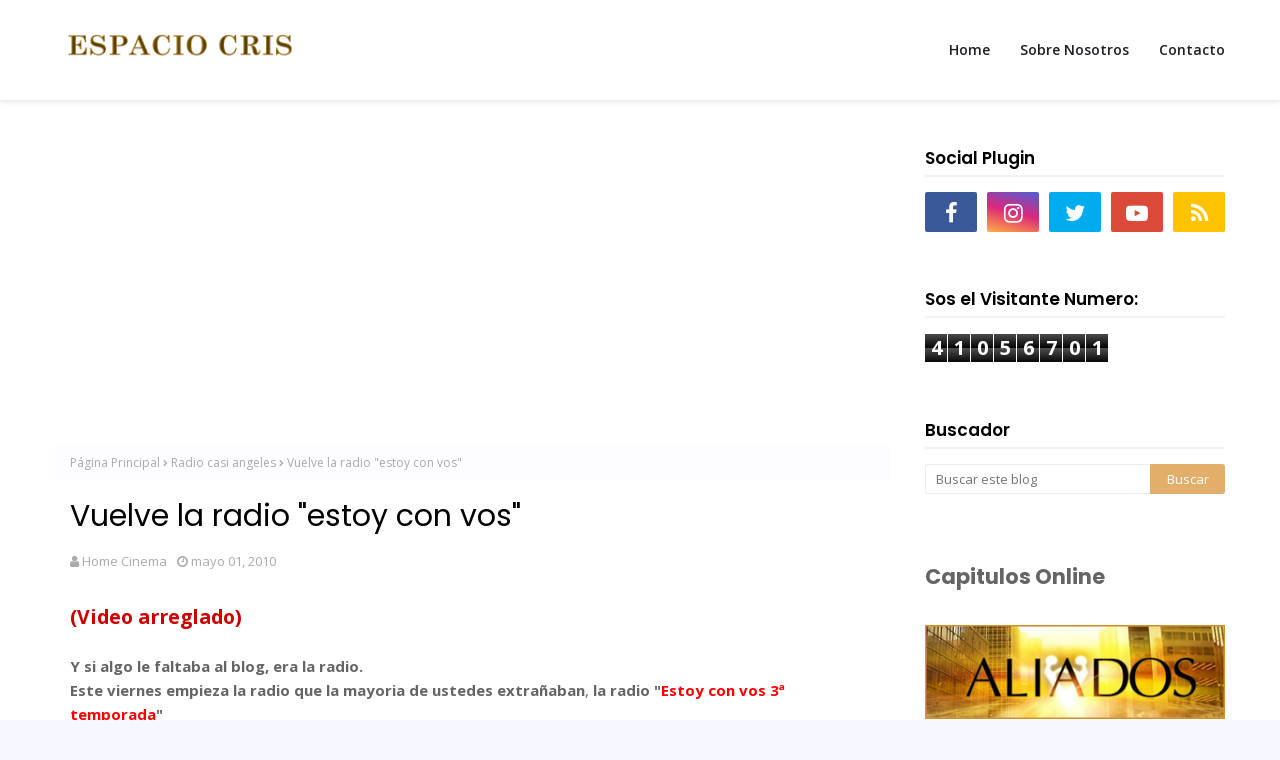

--- FILE ---
content_type: text/html; charset=UTF-8
request_url: https://www.espaciocris.com/b/stats?style=BLACK_TRANSPARENT&timeRange=ALL_TIME&token=APq4FmB62jKeAcHBFRAIY6Gk6fKginvoX1avJesIDdm8bWMaMiNTYPdsu3C7KbUoMnjHdupUJIlpdZNyof4xnOlTvL8mpZclFg
body_size: 41
content:
{"total":41056701,"sparklineOptions":{"backgroundColor":{"fillOpacity":0.1,"fill":"#000000"},"series":[{"areaOpacity":0.3,"color":"#202020"}]},"sparklineData":[[0,22],[1,14],[2,20],[3,21],[4,14],[5,17],[6,34],[7,23],[8,23],[9,20],[10,14],[11,24],[12,27],[13,16],[14,34],[15,29],[16,23],[17,25],[18,26],[19,26],[20,21],[21,30],[22,24],[23,21],[24,29],[25,27],[26,100],[27,66],[28,43],[29,59]],"nextTickMs":80000}

--- FILE ---
content_type: text/html; charset=utf-8
request_url: https://www.google.com/recaptcha/api2/aframe
body_size: 268
content:
<!DOCTYPE HTML><html><head><meta http-equiv="content-type" content="text/html; charset=UTF-8"></head><body><script nonce="q8QtqW3t6FYnNFWhwuWXNQ">/** Anti-fraud and anti-abuse applications only. See google.com/recaptcha */ try{var clients={'sodar':'https://pagead2.googlesyndication.com/pagead/sodar?'};window.addEventListener("message",function(a){try{if(a.source===window.parent){var b=JSON.parse(a.data);var c=clients[b['id']];if(c){var d=document.createElement('img');d.src=c+b['params']+'&rc='+(localStorage.getItem("rc::a")?sessionStorage.getItem("rc::b"):"");window.document.body.appendChild(d);sessionStorage.setItem("rc::e",parseInt(sessionStorage.getItem("rc::e")||0)+1);localStorage.setItem("rc::h",'1768953038591');}}}catch(b){}});window.parent.postMessage("_grecaptcha_ready", "*");}catch(b){}</script></body></html>

--- FILE ---
content_type: text/javascript; charset=UTF-8
request_url: https://www.espaciocris.com/feeds/posts/default/-/Radio%20casi%20angeles?alt=json-in-script&max-results=3&callback=jQuery112408348886501143358_1768953035220&_=1768953035221
body_size: 6535
content:
// API callback
jQuery112408348886501143358_1768953035220({"version":"1.0","encoding":"UTF-8","feed":{"xmlns":"http://www.w3.org/2005/Atom","xmlns$openSearch":"http://a9.com/-/spec/opensearchrss/1.0/","xmlns$blogger":"http://schemas.google.com/blogger/2008","xmlns$georss":"http://www.georss.org/georss","xmlns$gd":"http://schemas.google.com/g/2005","xmlns$thr":"http://purl.org/syndication/thread/1.0","id":{"$t":"tag:blogger.com,1999:blog-2900933564565965904"},"updated":{"$t":"2026-01-19T21:03:36.441-03:00"},"category":[{"term":"noticias"},{"term":"noticias casi angeles"},{"term":"TeenAngels"},{"term":"fotos capitulos"},{"term":"avances casi angeles"},{"term":"TeenAngels 2011"},{"term":"casi angeles 2010"},{"term":"gira teen angels"},{"term":"aliados"},{"term":"video"},{"term":"cris morena"},{"term":"Casi angeles 4ª temporada"},{"term":"entrevistas"},{"term":"Adelantos"},{"term":"Fotos"},{"term":"Adelantos del capitulo"},{"term":"casi angeles online"},{"term":"super torpe"},{"term":"casi angeles avance"},{"term":"gira casi angeles"},{"term":"Nicolas Riera"},{"term":"canciones del programa"},{"term":"show"},{"term":"team angels"},{"term":"noticias personajes"},{"term":"fotos aliados"},{"term":"peter lanzani"},{"term":"Bonus Track"},{"term":"gran rex"},{"term":"webisodios"},{"term":"noticias supertorpe"},{"term":"Mariana Esposito"},{"term":"gran rex casi angeles"},{"term":"Cuando Me Sonreis"},{"term":"backstage"},{"term":"nini 2009"},{"term":"Lali Esposito"},{"term":"Casi Angeles"},{"term":"Candela Vetrano"},{"term":"Israel"},{"term":"eugenia suarez"},{"term":"capitulos cuando me sonreis"},{"term":"España"},{"term":"Atrapados"},{"term":"Capitulos Atrapados"},{"term":"Escena  adelanto"},{"term":"Pablo Martinez"},{"term":"fan art"},{"term":"encuestas"},{"term":"Revista"},{"term":"Nicolas Riera y Silvina Escudero"},{"term":"Margarita"},{"term":"nico riera"},{"term":"Capitulos SuperTorpe"},{"term":"Chiquititas"},{"term":"Telefe"},{"term":"Super Bonus"},{"term":"fotos de la gira de los Teen Angels"},{"term":"Benjamin Rojas"},{"term":"videoclips y letras"},{"term":"Radio casi angeles"},{"term":"rocio igarzabal"},{"term":"Benjamin Amadeo"},{"term":"canciones"},{"term":"Emilia Attias"},{"term":"fotos de la gira de Casi Angeles"},{"term":"Escenas para Recordar"},{"term":"foto adelanto"},{"term":"teen angels"},{"term":"capitulos aliados"},{"term":"fotos y videos recital"},{"term":"Capitulos nini"},{"term":"Peru"},{"term":"otros"},{"term":"casi angeles disco cd"},{"term":"resumenes"},{"term":"noticias aliados"},{"term":"Floricienta"},{"term":"romina yan"},{"term":"Cumpleaños"},{"term":"Gastón Dalmau"},{"term":"concursos"},{"term":"rebelde way"},{"term":"Erreway"},{"term":"aportes fans"},{"term":"Maria del cerro"},{"term":"Premios 40 Principales"},{"term":"adelantos exclusivos"},{"term":"Alma Pirata"},{"term":"Casi Ángeles"},{"term":"Victorio D'Alessandro"},{"term":"Dulce Amor"},{"term":"monitoreo virtual"},{"term":"teen angels 2011"},{"term":"novedades casi angeles"},{"term":"casamiento emilia"},{"term":"40 Principales"},{"term":"Jake y Blake"},{"term":"videos fans"},{"term":"curiosidades"},{"term":"fotos oficiales"},{"term":"rbd"},{"term":"Jimena Barón"},{"term":"Man"},{"term":"noticias cris morena"},{"term":"cordoba"},{"term":"Capitulos Jake and Blake"},{"term":"Teatro SuperTorpe"},{"term":"Yups TV"},{"term":"chile"},{"term":"rosario"},{"term":"Agustin Sierra"},{"term":"Brasil"},{"term":"Tomas Yankelevich"},{"term":"aliados segunda temporada"},{"term":"netflix"},{"term":"rocio"},{"term":"videosclips"},{"term":"Casi Angeles Cuarta Temporada"},{"term":"ColegioMandalay"},{"term":"Santa Fe"},{"term":"libro casi angeles"},{"term":"rebelde"},{"term":"China Suárez"},{"term":"Italia"},{"term":"Lali Espósito"},{"term":"Montevideo"},{"term":"Nicolas Vazquez"},{"term":"coreografias casi angeles"},{"term":"cuarto cd"},{"term":"nuestro cielo abierto"},{"term":"A vos te paso?"},{"term":"Casi Angeles 2009"},{"term":"Florencia Bertotti"},{"term":"Luisana Lopilato"},{"term":"punta del este"},{"term":"video trivia"},{"term":"Disney Channel"},{"term":"Vacaciones 2010"},{"term":"bloopers"},{"term":"especiales"},{"term":"mendoza"},{"term":"El gran final"},{"term":"Valentin Yan"},{"term":"agustina cherri"},{"term":"am"},{"term":"casi angeles en vivo"},{"term":"enmascarado"},{"term":"eugenia suarez fotos"},{"term":"junin"},{"term":"revista caras"},{"term":"twittcam"},{"term":"venezuela"},{"term":"Espacio Cris"},{"term":"Isabel Macedo"},{"term":"Jugate Conmigo"},{"term":"Julia Calvo"},{"term":"La Dueña"},{"term":"Mercedes Funes"},{"term":"Mila Yankelevich"},{"term":"Mora Bianchi"},{"term":"Stefano de Gregorio"},{"term":"Super Radio"},{"term":"despedida"},{"term":"juegos"},{"term":"la seleccion del ranking"},{"term":"Chubut"},{"term":"Franco Yan"},{"term":"La Plata"},{"term":"resumen Casi Angeles"},{"term":"Panama"},{"term":"Rincón de Luz"},{"term":"Teen Angles"},{"term":"felipe colombo"},{"term":"fotos rex"},{"term":"otro mundo"},{"term":"peter"},{"term":"san juan"},{"term":"soundcheck"},{"term":"twitter"},{"term":"CD Super Torpe"},{"term":"Camila Bordonaba"},{"term":"Despertar de Primavera"},{"term":"Fotolog oficial marianella"},{"term":"Mica Vásquez"},{"term":"Nicolás Vázquez y Gimena Accardi"},{"term":"Noticia y Rating"},{"term":"Rating"},{"term":"Te quiero y me duele"},{"term":"leo calderone"},{"term":"revista gente"},{"term":"wallpapers casi angeles"},{"term":"Cumplaños de Gaston"},{"term":"Erreway2025"},{"term":"HBO Max"},{"term":"Radio Vos Ya Sabes"},{"term":"Verano de 98"},{"term":"casi angeles vs am"},{"term":"exclusivo"},{"term":"imagenes"},{"term":"radio no hay tal crisis"},{"term":"revista casi angeles"},{"term":"tercera temporada online"},{"term":"Argentina 1985"},{"term":"Daniela Mastricchio"},{"term":"Georgina Mollo"},{"term":"Juan Gil"},{"term":"Manuel Aguirre Felipe Colombo"},{"term":"Nicolas Vazques y Gimena Arccardi"},{"term":"Olivia Viggiano"},{"term":"Ricardo Darín"},{"term":"fans club"},{"term":"frases en off"},{"term":"importante"},{"term":"marizza camila bordonaba"},{"term":"promociones"},{"term":"sebastian francini"},{"term":"segunda temporada aliados"},{"term":"sorteos"},{"term":"vivero"},{"term":"AUDITION"},{"term":"Azul Giordano"},{"term":"Caro Domenech"},{"term":"Casi comic"},{"term":"Costa Rica"},{"term":"Daniela Collini"},{"term":"Daniella Mastricchio"},{"term":"Dulce María"},{"term":"Ecuador"},{"term":"Facundo Arana"},{"term":"Gustavo Yankelevich"},{"term":"Jimena Piccolo"},{"term":"Julieta Poggio"},{"term":"Katherine Fulop"},{"term":"Lola Abraldes"},{"term":"Luciano Castro"},{"term":"Luisana Lopilato Anahi fotos HOT"},{"term":"Mar del Plata"},{"term":"Mariano Torre"},{"term":"Martin Fierro"},{"term":"Maxi Reca Rapado"},{"term":"OtroMundo"},{"term":"Popstars"},{"term":"Premio Clarín"},{"term":"Ricardo Montaner"},{"term":"Soy Rebelde World Tour"},{"term":"Temporadas SuperTorpe"},{"term":"Ultima noticia"},{"term":"Videos Capitulos Rebelde Way"},{"term":"Yeyito de Gregorio"},{"term":"alejo garcia pintos"},{"term":"belen chavanne"},{"term":"cande"},{"term":"casi angeles españa"},{"term":"coca-cola"},{"term":"concierto"},{"term":"daniela aita"},{"term":"el adios"},{"term":"endeavor"},{"term":"ensayo"},{"term":"frases en off aliados"},{"term":"frases tercera temporada"},{"term":"free pass"},{"term":"gaston dalmau"},{"term":"julian rubino"},{"term":"julian serrano"},{"term":"karol g"},{"term":"la resistencia"},{"term":"lomas de zamora"},{"term":"masterchef"},{"term":"nico peralta"},{"term":"paz"},{"term":"revista luz"},{"term":"santiago del moro"},{"term":"ser otro mundo"},{"term":"vuelvo"},{"term":"zonafanstv"},{"term":"15 años"},{"term":"2020"},{"term":"4 caminos"},{"term":"Agustina Palma"},{"term":"Alejo García Pintos"},{"term":"Alfonso Herrera"},{"term":"Arturo Bonín"},{"term":"Augusto Schuster"},{"term":"Bajo el árbol"},{"term":"Carla Méndez"},{"term":"Catalina Artusi"},{"term":"Clarín"},{"term":"Coco Maggio"},{"term":"Dandara"},{"term":"Diego Topa"},{"term":"ElDespertadorNE"},{"term":"ElMundoResiste"},{"term":"Enzo Vogrincic"},{"term":"Erreway video inmortal"},{"term":"Eugenia Suárez"},{"term":"Ezequiel Castaño"},{"term":"Fashionista"},{"term":"Fernanda Neil"},{"term":"Flor Padilla"},{"term":"Fotolog erreway2008"},{"term":"Fran Ruiz Barlett"},{"term":"Frases Rebeldes"},{"term":"Gastón Soffritti"},{"term":"Gerardo Chendo"},{"term":"Gime Accardi"},{"term":"Google"},{"term":"Guadalupe Antón"},{"term":"Guatemala"},{"term":"Henry Trayles"},{"term":"Hilda Bernard"},{"term":"Honduras"},{"term":"Hugo Armoa"},{"term":"Isabela Macedo"},{"term":"Juntos otra vez"},{"term":"La Bella Gente"},{"term":"Leandro Calderone"},{"term":"Lola Morán"},{"term":"Luis Miguel"},{"term":"Luisana Lopilato Wallpapers fondo de escritorio"},{"term":"Maite Perroni"},{"term":"Marcela Ruiz"},{"term":"Marcelo Tinelli"},{"term":"Marcos Ginocchio"},{"term":"Mer del cerro"},{"term":"Mery del cerro"},{"term":"Michael Brown"},{"term":"Michael Bublé"},{"term":"Michel Brown"},{"term":"Michelle Meeus"},{"term":"Mis Apariciones en Rebelde Way"},{"term":"Nadia Di Cello"},{"term":"Natalia Melcon"},{"term":"Nicolás Riera"},{"term":"Nicolás Vázquez"},{"term":"Número Oculto"},{"term":"PATROCINAME"},{"term":"Pablo y Victorio"},{"term":"Padre Mujica"},{"term":"Pelicula Casi Angeles"},{"term":"Peter Lanzai"},{"term":"Pienso en ti"},{"term":"Pipa"},{"term":"Poncho Herrera"},{"term":"Qatar 2022"},{"term":"Rating de el final de Casi Angeles"},{"term":"René Bertrand"},{"term":"Revolucion creative 2ª parte"},{"term":"Ricado Fort"},{"term":"Ricky Martin"},{"term":"Rincon de Luz"},{"term":"Rochi Igarzábal"},{"term":"SALVAME"},{"term":"Santiago Mitre"},{"term":"Solange Verina"},{"term":"Soy Rebelde Tour"},{"term":"Sueña Conmigo"},{"term":"Uruguay"},{"term":"Vacaciones 2011"},{"term":"Valentina Zenere"},{"term":"Victoria Aragón"},{"term":"Victoria Maurette"},{"term":"anahi"},{"term":"candente"},{"term":"carmelo"},{"term":"celeste cid"},{"term":"celina ferrer"},{"term":"club de fans casi angeles"},{"term":"colores verdaderos"},{"term":"computadora"},{"term":"contacto"},{"term":"donde el camino acaba"},{"term":"dulce maria"},{"term":"el muro"},{"term":"el poder de las mujeres"},{"term":"el ranking"},{"term":"el soma"},{"term":"el sonido de la musica"},{"term":"el tiempo no para"},{"term":"el titanic"},{"term":"el vacio"},{"term":"el valor de las palabras"},{"term":"elite way school"},{"term":"en la linea"},{"term":"estoy aqui otra vez"},{"term":"finderland"},{"term":"floppy tesouro"},{"term":"fotos de la gira de los Teen Angls"},{"term":"fotos luna casi angeles"},{"term":"frases cuarta temporada"},{"term":"frases en off aliados segunda temporada"},{"term":"fundaleu"},{"term":"gente"},{"term":"gracias"},{"term":"halloween"},{"term":"harry potter"},{"term":"homenajes"},{"term":"hoy en casi angeles"},{"term":"hoy es el dia"},{"term":"inmortal"},{"term":"instrucciones para cumplir una promesa"},{"term":"jana"},{"term":"jazmin"},{"term":"jeans lee"},{"term":"la alegria"},{"term":"la hora de volver a casa"},{"term":"la liberacion"},{"term":"la llave maestra"},{"term":"la mala de la pelicula"},{"term":"la memoria inquieta"},{"term":"la muerte de un inocente"},{"term":"la verdad subjetiva"},{"term":"la vida es sueño"},{"term":"la voluntad"},{"term":"las chicas de cris se divierten"},{"term":"lectores"},{"term":"libro"},{"term":"lo mejor de ca2008"},{"term":"lo que la metafora dice"},{"term":"lo que no se puede cambiar"},{"term":"luisana lopilato blog"},{"term":"luisana lopilato mia colucci"},{"term":"luz"},{"term":"mar"},{"term":"marcela kloosterboer"},{"term":"maria cristina"},{"term":"mario bertolini"},{"term":"martin fierro aliados"},{"term":"megavideo"},{"term":"menu capitulos"},{"term":"menu en vivo"},{"term":"menu mas"},{"term":"mirame"},{"term":"mona multimedia"},{"term":"nadie sabe"},{"term":"natalia antolin"},{"term":"neuquén"},{"term":"nini2"},{"term":"no me sueltes la mano"},{"term":"o"},{"term":"obsesion"},{"term":"okane"},{"term":"operación RBD"},{"term":"pablo benjamin rojas"},{"term":"paginas amigas"},{"term":"papa es un idolo"},{"term":"parejas"},{"term":"pasado"},{"term":"pelicula"},{"term":"piel de cordero"},{"term":"pop tour"},{"term":"preestreno"},{"term":"prueba de sonido"},{"term":"que hacemos ahora"},{"term":"rebelde way challenge"},{"term":"recitales"},{"term":"reencuentro"},{"term":"republica dominicana"},{"term":"resumen"},{"term":"roberta"},{"term":"rusherking"},{"term":"saak"},{"term":"serotromundo"},{"term":"sin cura"},{"term":"sin explicacion"},{"term":"sobre como llegar al inconsciente"},{"term":"soldaditos de juguete"},{"term":"solo"},{"term":"teatro"},{"term":"tiempo de cambios"},{"term":"todo cambia"},{"term":"todo es relativo"},{"term":"tomy dunster"},{"term":"un ladrillo"},{"term":"un nuevo camino"},{"term":"un nuevo mundo 2ª parte"},{"term":"un pacto"},{"term":"underground"},{"term":"universo cris"},{"term":"vamos al cielo"},{"term":"vero lozano"},{"term":"viajes"},{"term":"video secreto codigo"},{"term":"videos aliados"},{"term":"videos de vale"},{"term":"videotutorial caricatura"},{"term":"violetta"},{"term":"voltops"},{"term":"yendo a ninguna parte"},{"term":"Élite"}],"title":{"type":"text","$t":"Web Sobre Todas las Series de Cris Morena - Espacio Cris"},"subtitle":{"type":"html","$t":"El primer y mejor blog sobre todas las series de CRIS MORENA. Todo sobre Rebelde Way en Netflix. Revivi momentos de CASI ANGELES, Chiquititas, Aliados y todos los éxitos de Cris. Videos, fotos, entrevistas, musica y mas! "},"link":[{"rel":"http://schemas.google.com/g/2005#feed","type":"application/atom+xml","href":"https:\/\/www.espaciocris.com\/feeds\/posts\/default"},{"rel":"self","type":"application/atom+xml","href":"https:\/\/www.blogger.com\/feeds\/2900933564565965904\/posts\/default\/-\/Radio+casi+angeles?alt=json-in-script\u0026max-results=3"},{"rel":"alternate","type":"text/html","href":"https:\/\/www.espaciocris.com\/search\/label\/Radio%20casi%20angeles"},{"rel":"hub","href":"http://pubsubhubbub.appspot.com/"},{"rel":"next","type":"application/atom+xml","href":"https:\/\/www.blogger.com\/feeds\/2900933564565965904\/posts\/default\/-\/Radio+casi+angeles\/-\/Radio+casi+angeles?alt=json-in-script\u0026start-index=4\u0026max-results=3"}],"author":[{"name":{"$t":"Unknown"},"email":{"$t":"noreply@blogger.com"},"gd$image":{"rel":"http://schemas.google.com/g/2005#thumbnail","width":"16","height":"16","src":"https:\/\/img1.blogblog.com\/img\/b16-rounded.gif"}}],"generator":{"version":"7.00","uri":"http://www.blogger.com","$t":"Blogger"},"openSearch$totalResults":{"$t":"49"},"openSearch$startIndex":{"$t":"1"},"openSearch$itemsPerPage":{"$t":"3"},"entry":[{"id":{"$t":"tag:blogger.com,1999:blog-2900933564565965904.post-4062949206153186178"},"published":{"$t":"2010-12-29T01:30:00.001-03:00"},"updated":{"$t":"2010-12-29T04:38:52.572-03:00"},"category":[{"scheme":"http://www.blogger.com/atom/ns#","term":"Radio casi angeles"}],"title":{"type":"text","$t":"Vos Ya Sabés, la radio de Espacio Cris, Último Programa"},"content":{"type":"html","$t":"\u003Cdiv class=\"separator\" style=\"clear: both; text-align: center;\"\u003E\u003Ca href=\"https:\/\/blogger.googleusercontent.com\/img\/b\/R29vZ2xl\/AVvXsEgXV1T75ULX_LyZsV_otM2aKea6molOx9eyF5-OnwzpA4qFCt_HlD7Dwf4X5yqoyjLIP9A3-rgNZDvpIZCwRAqRo3oqn7TI-aYyrmA0lw2zBgf2xoxIuUkMniOOTqczs2zEI5Blj_fPnm8p\/s1600\/radioooooo.jpg\" imageanchor=\"1\" style=\"clear: left; cssfloat: left; float: left; margin-bottom: 1em; margin-right: 1em;\"\u003E\u003Cimg border=\"0\" height=\"320\" ox=\"true\" src=\"https:\/\/blogger.googleusercontent.com\/img\/b\/R29vZ2xl\/AVvXsEgXV1T75ULX_LyZsV_otM2aKea6molOx9eyF5-OnwzpA4qFCt_HlD7Dwf4X5yqoyjLIP9A3-rgNZDvpIZCwRAqRo3oqn7TI-aYyrmA0lw2zBgf2xoxIuUkMniOOTqczs2zEI5Blj_fPnm8p\/s320\/radioooooo.jpg\" width=\"229\" \/\u003E\u003C\/a\u003E\u003C\/div\u003E\u003Cdiv style=\"text-align: justify;\"\u003ENuevamente los esperamos a todos en \u003Cstrong\u003EVos Ya Sabés\u003C\/strong\u003E, la radio dedicada a \u003Cstrong\u003ECasi Ángeles.\u0026nbsp;\u003C\/strong\u003E\u003C\/div\u003E\u003Cdiv style=\"text-align: justify;\"\u003E\u003Cbr \/\u003E\n\u003C\/div\u003E\u003Cdiv style=\"text-align: justify;\"\u003EQueremos agradecerles por habernos seguido tarde a tarde y haber compartido con nosotros tantos buenos momentos.\u003Cbr \/\u003E\n\u003Cbr \/\u003E\nTe esperamos para compartir este último programa \u003Cstrong\u003Een vivo en el horario especial de las 15.30hs.\u003C\/strong\u003E\u003Cbr \/\u003E\n\u003Cbr \/\u003E\n\u003Cbr \/\u003E\n\u003Cstrong\u003EPodés escuchar el programa\u0026nbsp; haciendo clic en \u003C\/strong\u003E\u003Ca href=\"http:\/\/www.vys2010.radio12345.com\/\"\u003E\u003Cstrong\u003E\u003Cspan style=\"color: #990000; font-size: large;\"\u003Ewww.vys2010.radio12345.com\u003C\/span\u003E\u003C\/strong\u003E\u003C\/a\u003E\u003C\/div\u003E\u003Cdiv style=\"text-align: justify;\"\u003E\u003Cbr \/\u003E\n\u003C\/div\u003E\u003Cdiv style=\"text-align: justify;\"\u003E\u003Cbr \/\u003E\n\u003Cbr \/\u003E\n\u003Cbr \/\u003E\n\u003Cbr \/\u003E\n\u003Cbr \/\u003E\n\u003Cbr \/\u003E\nTambién podés seguirnos en \u003Ca href=\"http:\/\/twitter.com\/CasiAngelsRadio\"\u003E\u003Cstrong\u003ETwitter\u003C\/strong\u003E\u003C\/a\u003E y \u003Ca href=\"http:\/\/www.facebook.com\/pages\/Casi-Angeles-Radio2010\/118648248145807\"\u003E\u003Cstrong\u003EFacebook\u003C\/strong\u003E\u003C\/a\u003E dónde encontrarás las últimas noticias y los mejores audios para descargar!\u003C\/div\u003E"},"link":[{"rel":"replies","type":"application/atom+xml","href":"https:\/\/www.espaciocris.com\/feeds\/4062949206153186178\/comments\/default","title":"Comentarios de la entrada"},{"rel":"replies","type":"text/html","href":"https:\/\/www.espaciocris.com\/2010\/12\/vos-ya-sabes-la-radio-de-erreway2008_21.html#comment-form","title":"12 Comentarios"},{"rel":"edit","type":"application/atom+xml","href":"https:\/\/www.blogger.com\/feeds\/2900933564565965904\/posts\/default\/4062949206153186178"},{"rel":"self","type":"application/atom+xml","href":"https:\/\/www.blogger.com\/feeds\/2900933564565965904\/posts\/default\/4062949206153186178"},{"rel":"alternate","type":"text/html","href":"https:\/\/www.espaciocris.com\/2010\/12\/vos-ya-sabes-la-radio-de-erreway2008_21.html","title":"Vos Ya Sabés, la radio de Espacio Cris, Último Programa"}],"author":[{"name":{"$t":"Unknown"},"email":{"$t":"noreply@blogger.com"},"gd$image":{"rel":"http://schemas.google.com/g/2005#thumbnail","width":"16","height":"16","src":"https:\/\/img1.blogblog.com\/img\/b16-rounded.gif"}}],"media$thumbnail":{"xmlns$media":"http://search.yahoo.com/mrss/","url":"https:\/\/blogger.googleusercontent.com\/img\/b\/R29vZ2xl\/AVvXsEgXV1T75ULX_LyZsV_otM2aKea6molOx9eyF5-OnwzpA4qFCt_HlD7Dwf4X5yqoyjLIP9A3-rgNZDvpIZCwRAqRo3oqn7TI-aYyrmA0lw2zBgf2xoxIuUkMniOOTqczs2zEI5Blj_fPnm8p\/s72-c\/radioooooo.jpg","height":"72","width":"72"},"thr$total":{"$t":"12"}},{"id":{"$t":"tag:blogger.com,1999:blog-2900933564565965904.post-355729903130400417"},"published":{"$t":"2010-12-20T04:40:00.000-03:00"},"updated":{"$t":"2011-02-17T16:37:07.347-03:00"},"category":[{"scheme":"http://www.blogger.com/atom/ns#","term":"canciones"},{"scheme":"http://www.blogger.com/atom/ns#","term":"Radio casi angeles"}],"title":{"type":"text","$t":"Vos Ya Sabés, la radio de Erreway2008, últimos programas (hoy especial de Gastón)"},"content":{"type":"html","$t":"\u003Cdiv class=\"separator\" style=\"clear: both; text-align: center;\"\u003E\u003Ca href=\"https:\/\/blogger.googleusercontent.com\/img\/b\/R29vZ2xl\/AVvXsEgXV1T75ULX_LyZsV_otM2aKea6molOx9eyF5-OnwzpA4qFCt_HlD7Dwf4X5yqoyjLIP9A3-rgNZDvpIZCwRAqRo3oqn7TI-aYyrmA0lw2zBgf2xoxIuUkMniOOTqczs2zEI5Blj_fPnm8p\/s1600\/radioooooo.jpg\" imageanchor=\"1\" style=\"clear: left; cssfloat: left; float: left; margin-bottom: 1em; margin-right: 1em;\"\u003E\u003Cimg border=\"0\" height=\"320\" ox=\"true\" src=\"https:\/\/blogger.googleusercontent.com\/img\/b\/R29vZ2xl\/AVvXsEgXV1T75ULX_LyZsV_otM2aKea6molOx9eyF5-OnwzpA4qFCt_HlD7Dwf4X5yqoyjLIP9A3-rgNZDvpIZCwRAqRo3oqn7TI-aYyrmA0lw2zBgf2xoxIuUkMniOOTqczs2zEI5Blj_fPnm8p\/s320\/radioooooo.jpg\" width=\"229\" \/\u003E\u003C\/a\u003E\u003C\/div\u003E\u003Cdiv style=\"text-align: justify;\"\u003ENuevamente los esperamos a todos en \u003Cstrong\u003EVos Ya Sabés\u003C\/strong\u003E, la radio dedicada a \u003Cstrong\u003ECasi Angeles.\u0026nbsp;\u003C\/strong\u003E\u003C\/div\u003E\u003Cdiv style=\"text-align: justify;\"\u003E\u003Cbr \/\u003E\n\u003C\/div\u003E\u003Cdiv style=\"text-align: justify;\"\u003EEn los últimos programas del año queríamos realizar segmentos dedicados, y en el día de hoy el segmento y \u003Cstrong\u003Eel programa\u0026nbsp;se lo dedicaremos a Gastón Dalmau (Rama).\u003C\/strong\u003E\u003Cbr \/\u003E\n\u003Cbr \/\u003E\n\u003Cbr \/\u003E\n\u003Cstrong\u003ERecordaremos algunas escenas, off y canciones de\u0026nbsp; él en\u0026nbsp;Casi Angeles.\u003C\/strong\u003E\u003Cbr \/\u003E\n\u003Cbr \/\u003E\n\u003Cbr \/\u003E\n\u003Cstrong\u003E\u003C\/strong\u003E\u003C\/div\u003E\u003Cdiv style=\"text-align: justify;\"\u003E\u003C\/div\u003E\u003Cdiv style=\"text-align: justify;\"\u003E\u003C\/div\u003E\u003Cdiv style=\"text-align: justify;\"\u003EEscuchá los últimos programas del año\u0026nbsp;en vivo \u003Cstrong\u003Ea partir de las 16hs\u003C\/strong\u003E en \u003Ca href=\"http:\/\/www.vys2010.radio12345.com\/\"\u003E\u003Cstrong\u003E\u003Cspan style=\"color: #990000; font-size: large;\"\u003Ewww.vys2010.radio12345.com\u003C\/span\u003E\u003C\/strong\u003E\u003C\/a\u003E\u003C\/div\u003E\u003Cdiv style=\"text-align: justify;\"\u003E\u003Cbr \/\u003E\n\u003C\/div\u003E\u003Cdiv style=\"text-align: justify;\"\u003E\u003Cbr \/\u003E\n\u003Cbr \/\u003E\n\u003Cbr \/\u003E\nTambién podés seguirnos en \u003Ca href=\"http:\/\/twitter.com\/CasiAngelsRadio\"\u003E\u003Cstrong\u003ETwitter\u003C\/strong\u003E\u003C\/a\u003E y \u003Ca href=\"http:\/\/www.facebook.com\/pages\/Casi-Angeles-Radio2010\/118648248145807\"\u003E\u003Cstrong\u003EFacebook\u003C\/strong\u003E\u003C\/a\u003E dónde encontrarás las últimas noticias y los mejores audios para descargar!\u003C\/div\u003E"},"link":[{"rel":"replies","type":"application/atom+xml","href":"https:\/\/www.espaciocris.com\/feeds\/355729903130400417\/comments\/default","title":"Comentarios de la entrada"},{"rel":"replies","type":"text/html","href":"https:\/\/www.espaciocris.com\/2010\/12\/vos-ya-sabes-la-radio-de-erreway2008.html#comment-form","title":"17 Comentarios"},{"rel":"edit","type":"application/atom+xml","href":"https:\/\/www.blogger.com\/feeds\/2900933564565965904\/posts\/default\/355729903130400417"},{"rel":"self","type":"application/atom+xml","href":"https:\/\/www.blogger.com\/feeds\/2900933564565965904\/posts\/default\/355729903130400417"},{"rel":"alternate","type":"text/html","href":"https:\/\/www.espaciocris.com\/2010\/12\/vos-ya-sabes-la-radio-de-erreway2008.html","title":"Vos Ya Sabés, la radio de Erreway2008, últimos programas (hoy especial de Gastón)"}],"author":[{"name":{"$t":"Unknown"},"email":{"$t":"noreply@blogger.com"},"gd$image":{"rel":"http://schemas.google.com/g/2005#thumbnail","width":"16","height":"16","src":"https:\/\/img1.blogblog.com\/img\/b16-rounded.gif"}}],"media$thumbnail":{"xmlns$media":"http://search.yahoo.com/mrss/","url":"https:\/\/blogger.googleusercontent.com\/img\/b\/R29vZ2xl\/AVvXsEgXV1T75ULX_LyZsV_otM2aKea6molOx9eyF5-OnwzpA4qFCt_HlD7Dwf4X5yqoyjLIP9A3-rgNZDvpIZCwRAqRo3oqn7TI-aYyrmA0lw2zBgf2xoxIuUkMniOOTqczs2zEI5Blj_fPnm8p\/s72-c\/radioooooo.jpg","height":"72","width":"72"},"thr$total":{"$t":"17"}},{"id":{"$t":"tag:blogger.com,1999:blog-2900933564565965904.post-2973543359251450404"},"published":{"$t":"2010-11-28T15:33:00.000-03:00"},"updated":{"$t":"2011-02-17T16:37:07.366-03:00"},"category":[{"scheme":"http://www.blogger.com/atom/ns#","term":"canciones"},{"scheme":"http://www.blogger.com/atom/ns#","term":"Radio casi angeles"}],"title":{"type":"text","$t":"Programa especial de la radio de Erreway2008"},"content":{"type":"html","$t":"\u003Cdiv class=\"separator\" style=\"clear: both; text-align: center;\"\u003E\u003Ca href=\"https:\/\/blogger.googleusercontent.com\/img\/b\/R29vZ2xl\/AVvXsEhJKGenlr7ZE6ineY1zODLzqYR7YfrzlQqPhWZaWFeyGJUVw-t002iOxoUZp7-YBKbaynRSdqnr-JPmsdXvbivLHoMMiL-1SKo1l12WKF8QrqzoZ1izH0wmzIOr2Dhm21ALLnENJaMSrFn6\/s1600\/radioooooo.jpg\" imageanchor=\"1\" style=\"margin-left: 1em; margin-right: 1em;\"\u003E\u003Cimg border=\"0\" height=\"320\" ox=\"true\" src=\"https:\/\/blogger.googleusercontent.com\/img\/b\/R29vZ2xl\/AVvXsEhJKGenlr7ZE6ineY1zODLzqYR7YfrzlQqPhWZaWFeyGJUVw-t002iOxoUZp7-YBKbaynRSdqnr-JPmsdXvbivLHoMMiL-1SKo1l12WKF8QrqzoZ1izH0wmzIOr2Dhm21ALLnENJaMSrFn6\/s320\/radioooooo.jpg\" width=\"228\" \/\u003E\u003C\/a\u003E\u003C\/div\u003E\u003Cdiv class=\"separator\" style=\"clear: both; text-align: center;\"\u003E\u003Cbr \/\u003E\n\u003C\/div\u003E\u003Cdiv style=\"text-align: justify;\"\u003EHoy\u0026nbsp;es el día elegido. Se viene un programa especial de la radio con motivo del final de \u003Cstrong\u003ECasi Angeles\u003C\/strong\u003E. Para que todos puedan escucharlo y vivamos juntos la previa al cierre de esta historia que nos acompañó durante 4 años.\u003C\/div\u003E\u003Cdiv style=\"text-align: justify;\"\u003EUn programa único con\u0026nbsp;algunas de las\u0026nbsp;canciones, off y recuerdos más importantes de Casi Angeles. Te esperamos este \u003Cstrong\u003Edomingo a las 16hs\u003C\/strong\u003E.\u003Cbr \/\u003E\nPodés escuchar el programa en vivo haciendo clic en \u003Ca href=\"http:\/\/www.vys2010.radio12345.com\/\"\u003E\u003Cstrong\u003E\u003Cspan style=\"color: #990000; font-size: large;\"\u003Ewww.vys2010.radio12345.com\u003C\/span\u003E\u003C\/strong\u003E\u003C\/a\u003E \u003C\/div\u003E"},"link":[{"rel":"replies","type":"application/atom+xml","href":"https:\/\/www.espaciocris.com\/feeds\/2973543359251450404\/comments\/default","title":"Comentarios de la entrada"},{"rel":"replies","type":"text/html","href":"https:\/\/www.espaciocris.com\/2010\/11\/programa-especial-de-la-radio-de.html#comment-form","title":"4 Comentarios"},{"rel":"edit","type":"application/atom+xml","href":"https:\/\/www.blogger.com\/feeds\/2900933564565965904\/posts\/default\/2973543359251450404"},{"rel":"self","type":"application/atom+xml","href":"https:\/\/www.blogger.com\/feeds\/2900933564565965904\/posts\/default\/2973543359251450404"},{"rel":"alternate","type":"text/html","href":"https:\/\/www.espaciocris.com\/2010\/11\/programa-especial-de-la-radio-de.html","title":"Programa especial de la radio de Erreway2008"}],"author":[{"name":{"$t":"Unknown"},"email":{"$t":"noreply@blogger.com"},"gd$image":{"rel":"http://schemas.google.com/g/2005#thumbnail","width":"16","height":"16","src":"https:\/\/img1.blogblog.com\/img\/b16-rounded.gif"}}],"media$thumbnail":{"xmlns$media":"http://search.yahoo.com/mrss/","url":"https:\/\/blogger.googleusercontent.com\/img\/b\/R29vZ2xl\/AVvXsEhJKGenlr7ZE6ineY1zODLzqYR7YfrzlQqPhWZaWFeyGJUVw-t002iOxoUZp7-YBKbaynRSdqnr-JPmsdXvbivLHoMMiL-1SKo1l12WKF8QrqzoZ1izH0wmzIOr2Dhm21ALLnENJaMSrFn6\/s72-c\/radioooooo.jpg","height":"72","width":"72"},"thr$total":{"$t":"4"}}]}});